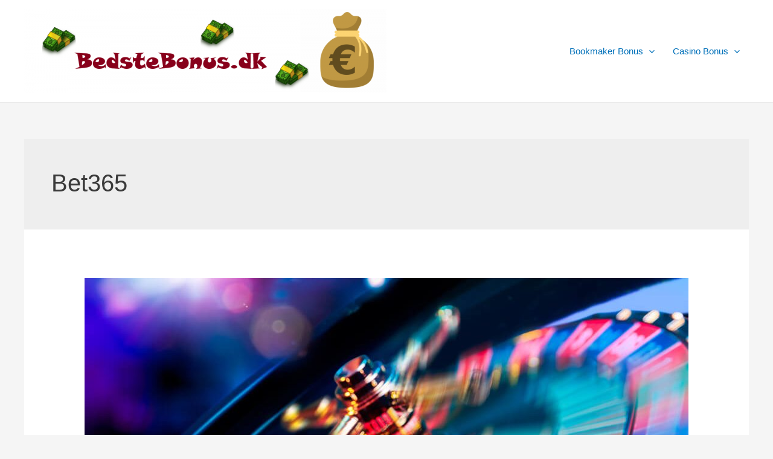

--- FILE ---
content_type: text/html; charset=UTF-8
request_url: http://bedstebonus.dk/category/bookmakere/bet365/
body_size: 7006
content:
<!DOCTYPE html><html lang="en-US"><head><meta charset="UTF-8"><meta name="viewport" content="width=device-width, initial-scale=1"><link rel="profile" href="https://gmpg.org/xfn/11"><meta name='robots' content='index, follow, max-video-preview:-1, max-snippet:-1, max-image-preview:large' /><link media="all" href="http://bedstebonus.dk/wp-content/cache/autoptimize/css/autoptimize_71405aea80dab74df58f13cdf53f9fe2.css" rel="stylesheet" /><title>Bet365 Arkiv - BedsteBonus.dk - bookmaker og casino i Danmark</title><link rel="canonical" href="http://bedstebonus.dk/category/bookmakere/bet365/" /><meta property="og:locale" content="en_US" /><meta property="og:type" content="article" /><meta property="og:title" content="Bet365 Arkiv - BedsteBonus.dk - bookmaker og casino i Danmark" /><meta property="og:url" content="http://bedstebonus.dk/category/bookmakere/bet365/" /><meta property="og:site_name" content="BedsteBonus.dk - bookmaker og casino i Danmark" /><meta name="twitter:card" content="summary_large_image" /> <script type="application/ld+json" class="yoast-schema-graph">{"@context":"https://schema.org","@graph":[{"@type":"CollectionPage","@id":"http://bedstebonus.dk/category/bookmakere/bet365/","url":"http://bedstebonus.dk/category/bookmakere/bet365/","name":"Bet365 Arkiv - BedsteBonus.dk - bookmaker og casino i Danmark","isPartOf":{"@id":"http://bedstebonus.dk/#website"},"primaryImageOfPage":{"@id":"http://bedstebonus.dk/category/bookmakere/bet365/#primaryimage"},"image":{"@id":"http://bedstebonus.dk/category/bookmakere/bet365/#primaryimage"},"thumbnailUrl":"http://bedstebonus.dk/wp-content/uploads/2018/09/husk-casino-bonuskoder-1000x5001.jpg","breadcrumb":{"@id":"http://bedstebonus.dk/category/bookmakere/bet365/#breadcrumb"},"inLanguage":"en-US"},{"@type":"ImageObject","inLanguage":"en-US","@id":"http://bedstebonus.dk/category/bookmakere/bet365/#primaryimage","url":"http://bedstebonus.dk/wp-content/uploads/2018/09/husk-casino-bonuskoder-1000x5001.jpg","contentUrl":"http://bedstebonus.dk/wp-content/uploads/2018/09/husk-casino-bonuskoder-1000x5001.jpg","width":1000,"height":500},{"@type":"BreadcrumbList","@id":"http://bedstebonus.dk/category/bookmakere/bet365/#breadcrumb","itemListElement":[{"@type":"ListItem","position":1,"name":"Hjem","item":"http://bedstebonus.dk/"},{"@type":"ListItem","position":2,"name":"Bookmakere","item":"http://bedstebonus.dk/category/bookmakere/"},{"@type":"ListItem","position":3,"name":"Bet365"}]},{"@type":"WebSite","@id":"http://bedstebonus.dk/#website","url":"http://bedstebonus.dk/","name":"BedsteBonus.dk - bookmaker og casino i Danmark","description":"De bedste bookmaker bonusser i Danmark","publisher":{"@id":"http://bedstebonus.dk/#organization"},"potentialAction":[{"@type":"SearchAction","target":{"@type":"EntryPoint","urlTemplate":"http://bedstebonus.dk/?s={search_term_string}"},"query-input":"required name=search_term_string"}],"inLanguage":"en-US"},{"@type":"Organization","@id":"http://bedstebonus.dk/#organization","name":"BedsteBonus.dk - bookmaker og casino i Danmark","url":"http://bedstebonus.dk/","logo":{"@type":"ImageObject","inLanguage":"en-US","@id":"http://bedstebonus.dk/#/schema/logo/image/","url":"http://bedstebonus.dk/wp-content/uploads/2022/01/logo-bedstebonus.png","contentUrl":"http://bedstebonus.dk/wp-content/uploads/2022/01/logo-bedstebonus.png","width":1080,"height":250,"caption":"BedsteBonus.dk - bookmaker og casino i Danmark"},"image":{"@id":"http://bedstebonus.dk/#/schema/logo/image/"}}]}</script> <link href='https://fonts.gstatic.com' crossorigin='anonymous' rel='preconnect' /><link href='https://ajax.googleapis.com' rel='preconnect' /><link href='https://fonts.googleapis.com' rel='preconnect' /><link rel="alternate" type="application/rss+xml" title="BedsteBonus.dk - bookmaker og casino i Danmark &raquo; Feed" href="http://bedstebonus.dk/feed/" /><link rel="alternate" type="application/rss+xml" title="BedsteBonus.dk - bookmaker og casino i Danmark &raquo; Comments Feed" href="http://bedstebonus.dk/comments/feed/" /><link rel="alternate" type="application/rss+xml" title="BedsteBonus.dk - bookmaker og casino i Danmark &raquo; Bet365 Category Feed" href="http://bedstebonus.dk/category/bookmakere/bet365/feed/" /><link rel='stylesheet' id='astra-addon-css-css' href='http://bedstebonus.dk/wp-content/cache/autoptimize/css/autoptimize_single_d8febc384bce375aba6beba15dc884a4.css?ver=4.0.1' media='all' /> <!--[if IE]> <script src='http://bedstebonus.dk/wp-content/themes/astra/assets/js/minified/flexibility.min.js?ver=4.0.2' id='astra-flexibility-js'></script> <script id='astra-flexibility-js-after'>flexibility(document.documentElement);</script> <![endif]--><link rel="https://api.w.org/" href="http://bedstebonus.dk/wp-json/" /><link rel="alternate" type="application/json" href="http://bedstebonus.dk/wp-json/wp/v2/categories/5" /><link rel="EditURI" type="application/rsd+xml" title="RSD" href="http://bedstebonus.dk/xmlrpc.php?rsd" /><link rel="wlwmanifest" type="application/wlwmanifest+xml" href="http://bedstebonus.dk/wp-includes/wlwmanifest.xml" /><meta name="generator" content="WordPress 6.2.8" /></head><body itemtype='https://schema.org/Blog' itemscope='itemscope' class="archive category category-bet365 category-5 wp-custom-logo ast-desktop ast-separate-container ast-two-container ast-no-sidebar astra-4.0.2 ast-inherit-site-logo-transparent ast-hfb-header astra-addon-4.0.1"> <svg xmlns="http://www.w3.org/2000/svg" viewBox="0 0 0 0" width="0" height="0" focusable="false" role="none" style="visibility: hidden; position: absolute; left: -9999px; overflow: hidden;" ><defs><filter id="wp-duotone-dark-grayscale"><feColorMatrix color-interpolation-filters="sRGB" type="matrix" values=" .299 .587 .114 0 0 .299 .587 .114 0 0 .299 .587 .114 0 0 .299 .587 .114 0 0 " /><feComponentTransfer color-interpolation-filters="sRGB" ><feFuncR type="table" tableValues="0 0.49803921568627" /><feFuncG type="table" tableValues="0 0.49803921568627" /><feFuncB type="table" tableValues="0 0.49803921568627" /><feFuncA type="table" tableValues="1 1" /></feComponentTransfer><feComposite in2="SourceGraphic" operator="in" /></filter></defs></svg><svg xmlns="http://www.w3.org/2000/svg" viewBox="0 0 0 0" width="0" height="0" focusable="false" role="none" style="visibility: hidden; position: absolute; left: -9999px; overflow: hidden;" ><defs><filter id="wp-duotone-grayscale"><feColorMatrix color-interpolation-filters="sRGB" type="matrix" values=" .299 .587 .114 0 0 .299 .587 .114 0 0 .299 .587 .114 0 0 .299 .587 .114 0 0 " /><feComponentTransfer color-interpolation-filters="sRGB" ><feFuncR type="table" tableValues="0 1" /><feFuncG type="table" tableValues="0 1" /><feFuncB type="table" tableValues="0 1" /><feFuncA type="table" tableValues="1 1" /></feComponentTransfer><feComposite in2="SourceGraphic" operator="in" /></filter></defs></svg><svg xmlns="http://www.w3.org/2000/svg" viewBox="0 0 0 0" width="0" height="0" focusable="false" role="none" style="visibility: hidden; position: absolute; left: -9999px; overflow: hidden;" ><defs><filter id="wp-duotone-purple-yellow"><feColorMatrix color-interpolation-filters="sRGB" type="matrix" values=" .299 .587 .114 0 0 .299 .587 .114 0 0 .299 .587 .114 0 0 .299 .587 .114 0 0 " /><feComponentTransfer color-interpolation-filters="sRGB" ><feFuncR type="table" tableValues="0.54901960784314 0.98823529411765" /><feFuncG type="table" tableValues="0 1" /><feFuncB type="table" tableValues="0.71764705882353 0.25490196078431" /><feFuncA type="table" tableValues="1 1" /></feComponentTransfer><feComposite in2="SourceGraphic" operator="in" /></filter></defs></svg><svg xmlns="http://www.w3.org/2000/svg" viewBox="0 0 0 0" width="0" height="0" focusable="false" role="none" style="visibility: hidden; position: absolute; left: -9999px; overflow: hidden;" ><defs><filter id="wp-duotone-blue-red"><feColorMatrix color-interpolation-filters="sRGB" type="matrix" values=" .299 .587 .114 0 0 .299 .587 .114 0 0 .299 .587 .114 0 0 .299 .587 .114 0 0 " /><feComponentTransfer color-interpolation-filters="sRGB" ><feFuncR type="table" tableValues="0 1" /><feFuncG type="table" tableValues="0 0.27843137254902" /><feFuncB type="table" tableValues="0.5921568627451 0.27843137254902" /><feFuncA type="table" tableValues="1 1" /></feComponentTransfer><feComposite in2="SourceGraphic" operator="in" /></filter></defs></svg><svg xmlns="http://www.w3.org/2000/svg" viewBox="0 0 0 0" width="0" height="0" focusable="false" role="none" style="visibility: hidden; position: absolute; left: -9999px; overflow: hidden;" ><defs><filter id="wp-duotone-midnight"><feColorMatrix color-interpolation-filters="sRGB" type="matrix" values=" .299 .587 .114 0 0 .299 .587 .114 0 0 .299 .587 .114 0 0 .299 .587 .114 0 0 " /><feComponentTransfer color-interpolation-filters="sRGB" ><feFuncR type="table" tableValues="0 0" /><feFuncG type="table" tableValues="0 0.64705882352941" /><feFuncB type="table" tableValues="0 1" /><feFuncA type="table" tableValues="1 1" /></feComponentTransfer><feComposite in2="SourceGraphic" operator="in" /></filter></defs></svg><svg xmlns="http://www.w3.org/2000/svg" viewBox="0 0 0 0" width="0" height="0" focusable="false" role="none" style="visibility: hidden; position: absolute; left: -9999px; overflow: hidden;" ><defs><filter id="wp-duotone-magenta-yellow"><feColorMatrix color-interpolation-filters="sRGB" type="matrix" values=" .299 .587 .114 0 0 .299 .587 .114 0 0 .299 .587 .114 0 0 .299 .587 .114 0 0 " /><feComponentTransfer color-interpolation-filters="sRGB" ><feFuncR type="table" tableValues="0.78039215686275 1" /><feFuncG type="table" tableValues="0 0.94901960784314" /><feFuncB type="table" tableValues="0.35294117647059 0.47058823529412" /><feFuncA type="table" tableValues="1 1" /></feComponentTransfer><feComposite in2="SourceGraphic" operator="in" /></filter></defs></svg><svg xmlns="http://www.w3.org/2000/svg" viewBox="0 0 0 0" width="0" height="0" focusable="false" role="none" style="visibility: hidden; position: absolute; left: -9999px; overflow: hidden;" ><defs><filter id="wp-duotone-purple-green"><feColorMatrix color-interpolation-filters="sRGB" type="matrix" values=" .299 .587 .114 0 0 .299 .587 .114 0 0 .299 .587 .114 0 0 .299 .587 .114 0 0 " /><feComponentTransfer color-interpolation-filters="sRGB" ><feFuncR type="table" tableValues="0.65098039215686 0.40392156862745" /><feFuncG type="table" tableValues="0 1" /><feFuncB type="table" tableValues="0.44705882352941 0.4" /><feFuncA type="table" tableValues="1 1" /></feComponentTransfer><feComposite in2="SourceGraphic" operator="in" /></filter></defs></svg><svg xmlns="http://www.w3.org/2000/svg" viewBox="0 0 0 0" width="0" height="0" focusable="false" role="none" style="visibility: hidden; position: absolute; left: -9999px; overflow: hidden;" ><defs><filter id="wp-duotone-blue-orange"><feColorMatrix color-interpolation-filters="sRGB" type="matrix" values=" .299 .587 .114 0 0 .299 .587 .114 0 0 .299 .587 .114 0 0 .299 .587 .114 0 0 " /><feComponentTransfer color-interpolation-filters="sRGB" ><feFuncR type="table" tableValues="0.098039215686275 1" /><feFuncG type="table" tableValues="0 0.66274509803922" /><feFuncB type="table" tableValues="0.84705882352941 0.41960784313725" /><feFuncA type="table" tableValues="1 1" /></feComponentTransfer><feComposite in2="SourceGraphic" operator="in" /></filter></defs></svg> <a
 class="skip-link screen-reader-text"
 href="#content"
 role="link"
 title="Skip to content"> Skip to content</a><div
class="hfeed site" id="page"><header
 class="site-header header-main-layout-1 ast-primary-menu-enabled ast-logo-title-inline ast-hide-custom-menu-mobile ast-builder-menu-toggle-icon ast-mobile-header-inline" id="masthead" itemtype="https://schema.org/WPHeader" itemscope="itemscope" itemid="#masthead"		><div id="ast-desktop-header" data-toggle-type="dropdown"><div class="ast-main-header-wrap main-header-bar-wrap "><div class="ast-primary-header-bar ast-primary-header main-header-bar site-header-focus-item" data-section="section-primary-header-builder"><div class="site-primary-header-wrap ast-builder-grid-row-container site-header-focus-item ast-container" data-section="section-primary-header-builder"><div class="ast-builder-grid-row ast-builder-grid-row-has-sides ast-builder-grid-row-no-center"><div class="site-header-primary-section-left site-header-section ast-flex site-header-section-left"><div class="ast-builder-layout-element ast-flex site-header-focus-item" data-section="title_tagline"><div
 class="site-branding ast-site-identity" itemtype="https://schema.org/Organization" itemscope="itemscope"				> <span class="site-logo-img"><a href="http://bedstebonus.dk/" class="custom-logo-link" rel="home"><img width="600" height="139" src="http://bedstebonus.dk/wp-content/uploads/2022/01/logo-bedstebonus-600x139.png" class="custom-logo" alt="logo bedstebonus" decoding="async" srcset="http://bedstebonus.dk/wp-content/uploads/2022/01/logo-bedstebonus-600x139.png 600w, http://bedstebonus.dk/wp-content/uploads/2022/01/logo-bedstebonus-300x69.png 300w, http://bedstebonus.dk/wp-content/uploads/2022/01/logo-bedstebonus-1024x237.png 1024w, http://bedstebonus.dk/wp-content/uploads/2022/01/logo-bedstebonus-768x178.png 768w, http://bedstebonus.dk/wp-content/uploads/2022/01/logo-bedstebonus.png 1080w" sizes="(max-width: 600px) 100vw, 600px" /></a></span><div class="ast-site-title-wrap"> <span class="site-title" itemprop="name"> <a href="http://bedstebonus.dk/" rel="home" itemprop="url" > BedsteBonus.dk - bookmaker og casino i Danmark </a> </span></div></div></div></div><div class="site-header-primary-section-right site-header-section ast-flex ast-grid-right-section"><div class="ast-builder-menu-1 ast-builder-menu ast-flex ast-builder-menu-1-focus-item ast-builder-layout-element site-header-focus-item" data-section="section-hb-menu-1"><div class="ast-main-header-bar-alignment"><div class="main-header-bar-navigation"><nav class="site-navigation ast-flex-grow-1 navigation-accessibility site-header-focus-item" id="primary-site-navigation" aria-label="Site Navigation" itemtype="https://schema.org/SiteNavigationElement" itemscope="itemscope"><div class="main-navigation ast-inline-flex"><ul id="ast-hf-menu-1" class="main-header-menu ast-menu-shadow ast-nav-menu ast-flex  submenu-with-border astra-menu-animation-slide-down  stack-on-mobile"><li id="menu-item-158" class="menu-item menu-item-type-custom menu-item-object-custom menu-item-has-children menu-item-158"><a href="#" class="menu-link">Bookmaker Bonus<span role="presentation" class="dropdown-menu-toggle" ><span class="ast-icon icon-arrow"><svg class="ast-arrow-svg" xmlns="http://www.w3.org/2000/svg" xmlns:xlink="http://www.w3.org/1999/xlink" version="1.1" x="0px" y="0px" width="26px" height="16.043px" viewBox="57 35.171 26 16.043" enable-background="new 57 35.171 26 16.043" xml:space="preserve"> <path d="M57.5,38.193l12.5,12.5l12.5-12.5l-2.5-2.5l-10,10l-10-10L57.5,38.193z"/> </svg></span></span></a><button class="ast-menu-toggle" aria-expanded="false"><span class="screen-reader-text">Menu Toggle</span><span class="ast-icon icon-arrow"><svg class="ast-arrow-svg" xmlns="http://www.w3.org/2000/svg" xmlns:xlink="http://www.w3.org/1999/xlink" version="1.1" x="0px" y="0px" width="26px" height="16.043px" viewBox="57 35.171 26 16.043" enable-background="new 57 35.171 26 16.043" xml:space="preserve"> <path d="M57.5,38.193l12.5,12.5l12.5-12.5l-2.5-2.5l-10,10l-10-10L57.5,38.193z"/> </svg></span></button><ul class="sub-menu"><li id="menu-item-159" class="menu-item menu-item-type-post_type menu-item-object-page menu-item-159"><a href="http://bedstebonus.dk/onsidebetting-bonus/" class="menu-link"><span class="ast-icon icon-arrow"><svg class="ast-arrow-svg" xmlns="http://www.w3.org/2000/svg" xmlns:xlink="http://www.w3.org/1999/xlink" version="1.1" x="0px" y="0px" width="26px" height="16.043px" viewBox="57 35.171 26 16.043" enable-background="new 57 35.171 26 16.043" xml:space="preserve"> <path d="M57.5,38.193l12.5,12.5l12.5-12.5l-2.5-2.5l-10,10l-10-10L57.5,38.193z"/> </svg></span>OnsideBetting bonus</a></li><li id="menu-item-160" class="menu-item menu-item-type-post_type menu-item-object-page menu-item-160"><a href="http://bedstebonus.dk/888sport-bonus/" class="menu-link"><span class="ast-icon icon-arrow"><svg class="ast-arrow-svg" xmlns="http://www.w3.org/2000/svg" xmlns:xlink="http://www.w3.org/1999/xlink" version="1.1" x="0px" y="0px" width="26px" height="16.043px" viewBox="57 35.171 26 16.043" enable-background="new 57 35.171 26 16.043" xml:space="preserve"> <path d="M57.5,38.193l12.5,12.5l12.5-12.5l-2.5-2.5l-10,10l-10-10L57.5,38.193z"/> </svg></span>888sport Bonus</a></li><li id="menu-item-161" class="menu-item menu-item-type-post_type menu-item-object-page menu-item-161"><a href="http://bedstebonus.dk/betfair-bonus/" class="menu-link"><span class="ast-icon icon-arrow"><svg class="ast-arrow-svg" xmlns="http://www.w3.org/2000/svg" xmlns:xlink="http://www.w3.org/1999/xlink" version="1.1" x="0px" y="0px" width="26px" height="16.043px" viewBox="57 35.171 26 16.043" enable-background="new 57 35.171 26 16.043" xml:space="preserve"> <path d="M57.5,38.193l12.5,12.5l12.5-12.5l-2.5-2.5l-10,10l-10-10L57.5,38.193z"/> </svg></span>Betfair Bonus</a></li><li id="menu-item-162" class="menu-item menu-item-type-post_type menu-item-object-page menu-item-162"><a href="http://bedstebonus.dk/bet365-bonus/" class="menu-link"><span class="ast-icon icon-arrow"><svg class="ast-arrow-svg" xmlns="http://www.w3.org/2000/svg" xmlns:xlink="http://www.w3.org/1999/xlink" version="1.1" x="0px" y="0px" width="26px" height="16.043px" viewBox="57 35.171 26 16.043" enable-background="new 57 35.171 26 16.043" xml:space="preserve"> <path d="M57.5,38.193l12.5,12.5l12.5-12.5l-2.5-2.5l-10,10l-10-10L57.5,38.193z"/> </svg></span>Bet365: Den ultimative guide til en af verdens bedste bookmakere</a></li></ul></li><li id="menu-item-163" class="menu-item menu-item-type-custom menu-item-object-custom menu-item-has-children menu-item-163"><a href="#" class="menu-link">Casino Bonus<span role="presentation" class="dropdown-menu-toggle" ><span class="ast-icon icon-arrow"><svg class="ast-arrow-svg" xmlns="http://www.w3.org/2000/svg" xmlns:xlink="http://www.w3.org/1999/xlink" version="1.1" x="0px" y="0px" width="26px" height="16.043px" viewBox="57 35.171 26 16.043" enable-background="new 57 35.171 26 16.043" xml:space="preserve"> <path d="M57.5,38.193l12.5,12.5l12.5-12.5l-2.5-2.5l-10,10l-10-10L57.5,38.193z"/> </svg></span></span></a><button class="ast-menu-toggle" aria-expanded="false"><span class="screen-reader-text">Menu Toggle</span><span class="ast-icon icon-arrow"><svg class="ast-arrow-svg" xmlns="http://www.w3.org/2000/svg" xmlns:xlink="http://www.w3.org/1999/xlink" version="1.1" x="0px" y="0px" width="26px" height="16.043px" viewBox="57 35.171 26 16.043" enable-background="new 57 35.171 26 16.043" xml:space="preserve"> <path d="M57.5,38.193l12.5,12.5l12.5-12.5l-2.5-2.5l-10,10l-10-10L57.5,38.193z"/> </svg></span></button><ul class="sub-menu"><li id="menu-item-164" class="menu-item menu-item-type-post_type menu-item-object-page menu-item-164"><a href="http://bedstebonus.dk/casino-bonus-uden-indbetaling/" class="menu-link"><span class="ast-icon icon-arrow"><svg class="ast-arrow-svg" xmlns="http://www.w3.org/2000/svg" xmlns:xlink="http://www.w3.org/1999/xlink" version="1.1" x="0px" y="0px" width="26px" height="16.043px" viewBox="57 35.171 26 16.043" enable-background="new 57 35.171 26 16.043" xml:space="preserve"> <path d="M57.5,38.193l12.5,12.5l12.5-12.5l-2.5-2.5l-10,10l-10-10L57.5,38.193z"/> </svg></span>Casino Bonus uden indbetaling</a></li></ul></li></ul></div></nav></div></div></div></div></div></div></div></div><div class="ast-desktop-header-content content-align-flex-start "><div class="ast-builder-menu-mobile ast-builder-menu ast-builder-menu-mobile-focus-item ast-builder-layout-element site-header-focus-item" data-section="section-header-mobile-menu"><div class="ast-main-header-bar-alignment"><div class="main-header-bar-navigation"><nav class="site-navigation" id="ast-desktop-site-navigation" itemtype="https://schema.org/SiteNavigationElement" itemscope="itemscope" class="site-navigation ast-flex-grow-1 navigation-accessibility" aria-label="Site Navigation"><div id="ast-desktop-toggle-menu" class="main-navigation"><ul class="main-header-menu ast-nav-menu ast-flex  submenu-with-border astra-menu-animation-fade  stack-on-mobile"><li class="page_item page-item-2 menu-item"><a href="http://bedstebonus.dk/" class="menu-link"></a></li><li class="page_item page-item-33 menu-item"><a href="http://bedstebonus.dk/888sport-bonus/" class="menu-link">888sport Bonus</a></li><li class="page_item page-item-16 menu-item"><a href="http://bedstebonus.dk/bet365-bonus/" class="menu-link">Bet365: Den ultimative guide til en af verdens bedste bookmakere</a></li><li class="page_item page-item-28 menu-item"><a href="http://bedstebonus.dk/betfair-bonus/" class="menu-link">Betfair Bonus</a></li><li class="page_item page-item-135 menu-item"><a href="http://bedstebonus.dk/casino-bonus-uden-indbetaling/" class="menu-link">Casino Bonus uden indbetaling</a></li><li class="page_item page-item-102 current-menu-parent menu-item current-menu-parent"><a href="http://bedstebonus.dk/nyheder/" class="menu-link">Nyheder</a></li><li class="page_item page-item-142 menu-item"><a href="http://bedstebonus.dk/onsidebetting-bonus/" class="menu-link">OnsideBetting bonus</a></li></ul></div></nav></div></div></div></div></div><div id="ast-mobile-header" class="ast-mobile-header-wrap " data-type="dropdown"><div class="ast-main-header-wrap main-header-bar-wrap" ><div class="ast-primary-header-bar ast-primary-header main-header-bar site-primary-header-wrap site-header-focus-item ast-builder-grid-row-layout-default ast-builder-grid-row-tablet-layout-default ast-builder-grid-row-mobile-layout-default" data-section="section-primary-header-builder"><div class="ast-builder-grid-row ast-builder-grid-row-has-sides ast-builder-grid-row-no-center"><div class="site-header-primary-section-left site-header-section ast-flex site-header-section-left"><div class="ast-builder-layout-element ast-flex site-header-focus-item" data-section="title_tagline"><div
 class="site-branding ast-site-identity" itemtype="https://schema.org/Organization" itemscope="itemscope"				> <span class="site-logo-img"><a href="http://bedstebonus.dk/" class="custom-logo-link" rel="home"><img width="600" height="139" src="http://bedstebonus.dk/wp-content/uploads/2022/01/logo-bedstebonus-600x139.png" class="custom-logo" alt="logo bedstebonus" decoding="async" srcset="http://bedstebonus.dk/wp-content/uploads/2022/01/logo-bedstebonus-600x139.png 600w, http://bedstebonus.dk/wp-content/uploads/2022/01/logo-bedstebonus-300x69.png 300w, http://bedstebonus.dk/wp-content/uploads/2022/01/logo-bedstebonus-1024x237.png 1024w, http://bedstebonus.dk/wp-content/uploads/2022/01/logo-bedstebonus-768x178.png 768w, http://bedstebonus.dk/wp-content/uploads/2022/01/logo-bedstebonus.png 1080w" sizes="(max-width: 600px) 100vw, 600px" /></a></span><div class="ast-site-title-wrap"> <span class="site-title" itemprop="name"> <a href="http://bedstebonus.dk/" rel="home" itemprop="url" > BedsteBonus.dk - bookmaker og casino i Danmark </a> </span></div></div></div></div><div class="site-header-primary-section-right site-header-section ast-flex ast-grid-right-section"><div class="ast-builder-layout-element ast-flex site-header-focus-item" data-section="section-header-mobile-trigger"><div class="ast-button-wrap"> <button type="button" class="menu-toggle main-header-menu-toggle ast-mobile-menu-trigger-minimal"   aria-expanded="false"> <span class="screen-reader-text">Main Menu</span> <span class="mobile-menu-toggle-icon"> <span class="ahfb-svg-iconset ast-inline-flex svg-baseline"><svg class='ast-mobile-svg ast-menu-svg' fill='currentColor' version='1.1' xmlns='http://www.w3.org/2000/svg' width='24' height='24' viewBox='0 0 24 24'><path d='M3 13h18c0.552 0 1-0.448 1-1s-0.448-1-1-1h-18c-0.552 0-1 0.448-1 1s0.448 1 1 1zM3 7h18c0.552 0 1-0.448 1-1s-0.448-1-1-1h-18c-0.552 0-1 0.448-1 1s0.448 1 1 1zM3 19h18c0.552 0 1-0.448 1-1s-0.448-1-1-1h-18c-0.552 0-1 0.448-1 1s0.448 1 1 1z'></path></svg></span><span class="ahfb-svg-iconset ast-inline-flex svg-baseline"><svg class='ast-mobile-svg ast-close-svg' fill='currentColor' version='1.1' xmlns='http://www.w3.org/2000/svg' width='24' height='24' viewBox='0 0 24 24'><path d='M5.293 6.707l5.293 5.293-5.293 5.293c-0.391 0.391-0.391 1.024 0 1.414s1.024 0.391 1.414 0l5.293-5.293 5.293 5.293c0.391 0.391 1.024 0.391 1.414 0s0.391-1.024 0-1.414l-5.293-5.293 5.293-5.293c0.391-0.391 0.391-1.024 0-1.414s-1.024-0.391-1.414 0l-5.293 5.293-5.293-5.293c-0.391-0.391-1.024-0.391-1.414 0s-0.391 1.024 0 1.414z'></path></svg></span> </span> </button></div></div></div></div></div></div><div class="ast-mobile-header-content content-align-flex-start "><div class="ast-builder-menu-mobile ast-builder-menu ast-builder-menu-mobile-focus-item ast-builder-layout-element site-header-focus-item" data-section="section-header-mobile-menu"><div class="ast-main-header-bar-alignment"><div class="main-header-bar-navigation"><nav class="site-navigation" id="ast-mobile-site-navigation" itemtype="https://schema.org/SiteNavigationElement" itemscope="itemscope" class="site-navigation ast-flex-grow-1 navigation-accessibility" aria-label="Site Navigation"><div id="ast-hf-mobile-menu" class="main-navigation"><ul class="main-header-menu ast-nav-menu ast-flex  submenu-with-border astra-menu-animation-fade  stack-on-mobile"><li class="page_item page-item-2 menu-item"><a href="http://bedstebonus.dk/" class="menu-link"></a></li><li class="page_item page-item-33 menu-item"><a href="http://bedstebonus.dk/888sport-bonus/" class="menu-link">888sport Bonus</a></li><li class="page_item page-item-16 menu-item"><a href="http://bedstebonus.dk/bet365-bonus/" class="menu-link">Bet365: Den ultimative guide til en af verdens bedste bookmakere</a></li><li class="page_item page-item-28 menu-item"><a href="http://bedstebonus.dk/betfair-bonus/" class="menu-link">Betfair Bonus</a></li><li class="page_item page-item-135 menu-item"><a href="http://bedstebonus.dk/casino-bonus-uden-indbetaling/" class="menu-link">Casino Bonus uden indbetaling</a></li><li class="page_item page-item-102 current-menu-parent menu-item current-menu-parent"><a href="http://bedstebonus.dk/nyheder/" class="menu-link">Nyheder</a></li><li class="page_item page-item-142 menu-item"><a href="http://bedstebonus.dk/onsidebetting-bonus/" class="menu-link">OnsideBetting bonus</a></li></ul></div></nav></div></div></div></div></div></header><div id="content" class="site-content"><div class="ast-container"><div id="primary" class="content-area primary"><section class="ast-archive-description"><h1 class="page-title ast-archive-title">Bet365</h1></section><main id="main" class="site-main"><div class="ast-row"><article
class="post-63 post type-post status-publish format-standard has-post-thumbnail hentry category-888sport category-bet365 category-bonus tag-bonuskode tag-bonuskoder tag-bookmaker tag-casino ast-grid-common-col ast-full-width ast-article-post" id="post-63" itemtype="https://schema.org/CreativeWork" itemscope="itemscope"><div class="ast-post-format- blog-layout-1"><div class="post-content ast-grid-common-col" ><div class="ast-blog-featured-section post-thumb ast-grid-common-col ast-float"><div class="post-thumb-img-content post-thumb"><a href="http://bedstebonus.dk/2018/09/13/bonuskoder-hvor-finder-jeg-dem/" ><img width="1000" height="500" src="http://bedstebonus.dk/wp-content/uploads/2018/09/husk-casino-bonuskoder-1000x5001.jpg" class="attachment-large size-large wp-post-image" alt="" decoding="async" itemprop="image" srcset="http://bedstebonus.dk/wp-content/uploads/2018/09/husk-casino-bonuskoder-1000x5001.jpg 1000w, http://bedstebonus.dk/wp-content/uploads/2018/09/husk-casino-bonuskoder-1000x5001-300x150.jpg 300w, http://bedstebonus.dk/wp-content/uploads/2018/09/husk-casino-bonuskoder-1000x5001-768x384.jpg 768w" sizes="(max-width: 1000px) 100vw, 1000px" /></a></div></div><header class="entry-header"><h2 class="entry-title" itemprop="headline"><a href="http://bedstebonus.dk/2018/09/13/bonuskoder-hvor-finder-jeg-dem/" rel="bookmark">Bonuskoder &#8211; hvor finder jeg dem?</a></h2><div class="entry-meta"><span class="cat-links"><a href="http://bedstebonus.dk/category/bookmakere/888sport/" rel="category tag">888sport</a>, <a href="http://bedstebonus.dk/category/bookmakere/bet365/" rel="category tag">Bet365</a>, <a href="http://bedstebonus.dk/category/bonus/" rel="category tag">Bonus</a></span> / By <span class="posted-by vcard author" itemtype="https://schema.org/Person" itemscope="itemscope" itemprop="author"> <a title="View all posts by admin"
 href="http://bedstebonus.dk/author/sorengolf/" rel="author"
 class="url fn n" itemprop="url"				> <span
 class="author-name" itemprop="name"				>admin</span> </a> </span></div></header><div class="entry-content clear"
 itemprop="text"		><p>Bonuskoder til bookmakere er noget, som vi allesammen gerne vil benytte os af fra tid til tid. Dog kan det være en jungle at søge efter disse på internettet, da diverse sider reklamerer for at du finder netop den bedste bonuskode her hos dem. Dette er sjældent sandt, men bonuskoder eksisterer rent faktisk og kan &hellip;</p><p class="read-more"> <a class="" href="http://bedstebonus.dk/2018/09/13/bonuskoder-hvor-finder-jeg-dem/"> <span class="screen-reader-text">Bonuskoder &#8211; hvor finder jeg dem?</span> Read More &raquo;</a></p></div></div></div></article><article
class="post-44 post type-post status-publish format-standard has-post-thumbnail hentry category-bet365 category-bonus category-tilbud tag-bet365 tag-bonus tag-gennemspilning tag-odds tag-procent tag-sammenligning ast-grid-common-col ast-full-width ast-article-post" id="post-44" itemtype="https://schema.org/CreativeWork" itemscope="itemscope"><div class="ast-post-format- blog-layout-1"><div class="post-content ast-grid-common-col" ><div class="ast-blog-featured-section post-thumb ast-grid-common-col ast-float"><div class="post-thumb-img-content post-thumb"><a href="http://bedstebonus.dk/2016/11/15/hvilken-bonus-er-den-bedste/" ><img width="450" height="245" src="http://bedstebonus.dk/wp-content/uploads/2016/11/Best-Bonus.jpg" class="attachment-large size-large wp-post-image" alt="Bedste bonus" decoding="async" loading="lazy" itemprop="image" srcset="http://bedstebonus.dk/wp-content/uploads/2016/11/Best-Bonus.jpg 450w, http://bedstebonus.dk/wp-content/uploads/2016/11/Best-Bonus-300x163.jpg 300w" sizes="(max-width: 450px) 100vw, 450px" /></a></div></div><header class="entry-header"><h2 class="entry-title" itemprop="headline"><a href="http://bedstebonus.dk/2016/11/15/hvilken-bonus-er-den-bedste/" rel="bookmark">Hvilken bonus er den bedste?</a></h2><div class="entry-meta"><span class="cat-links"><a href="http://bedstebonus.dk/category/bookmakere/bet365/" rel="category tag">Bet365</a>, <a href="http://bedstebonus.dk/category/bonus/" rel="category tag">Bonus</a>, <a href="http://bedstebonus.dk/category/tilbud/" rel="category tag">Tilbud</a></span> / By <span class="posted-by vcard author" itemtype="https://schema.org/Person" itemscope="itemscope" itemprop="author"> <a title="View all posts by admin"
 href="http://bedstebonus.dk/author/sorengolf/" rel="author"
 class="url fn n" itemprop="url"				> <span
 class="author-name" itemprop="name"				>admin</span> </a> </span></div></header><div class="entry-content clear"
 itemprop="text"		><p>Når du skal sammenligne bookmakernes bonusser, så er der en række ting, som du skal være opmærksom på. I denne artikel fokuserer vi på typen procentvis bonus på indbetaling, som er nok den mest almindelige bonus tilgængelig i Danmark. Størrelsen Størrelsen er naturligvis vigtig. Der er ikke meget ved at få en bonus 1 krone &hellip;</p><p class="read-more"> <a class="" href="http://bedstebonus.dk/2016/11/15/hvilken-bonus-er-den-bedste/"> <span class="screen-reader-text">Hvilken bonus er den bedste?</span> Read More &raquo;</a></p></div></div></div></article><article
class="post-41 post type-post status-publish format-standard has-post-thumbnail hentry category-888sport category-anmeldelser category-bet365 tag-888sport tag-anmeldelser tag-bet365 tag-bookmaker ast-grid-common-col ast-full-width ast-article-post" id="post-41" itemtype="https://schema.org/CreativeWork" itemscope="itemscope"><div class="ast-post-format- blog-layout-1"><div class="post-content ast-grid-common-col" ><div class="ast-blog-featured-section post-thumb ast-grid-common-col ast-float"><div class="post-thumb-img-content post-thumb"><a href="http://bedstebonus.dk/2016/11/13/husk-at-laese-anmeldelse-af-bookmakerne/" ><img width="750" height="496" src="http://bedstebonus.dk/wp-content/uploads/2016/11/review-stars.jpg" class="attachment-large size-large wp-post-image" alt="anmeldelse" decoding="async" loading="lazy" itemprop="image" srcset="http://bedstebonus.dk/wp-content/uploads/2016/11/review-stars.jpg 750w, http://bedstebonus.dk/wp-content/uploads/2016/11/review-stars-300x198.jpg 300w" sizes="(max-width: 750px) 100vw, 750px" /></a></div></div><header class="entry-header"><h2 class="entry-title" itemprop="headline"><a href="http://bedstebonus.dk/2016/11/13/husk-at-laese-anmeldelse-af-bookmakerne/" rel="bookmark">Husk at læse anmeldelse af bookmakerne</a></h2><div class="entry-meta"><span class="cat-links"><a href="http://bedstebonus.dk/category/bookmakere/888sport/" rel="category tag">888sport</a>, <a href="http://bedstebonus.dk/category/anmeldelser/" rel="category tag">Anmeldelser</a>, <a href="http://bedstebonus.dk/category/bookmakere/bet365/" rel="category tag">Bet365</a></span> / By <span class="posted-by vcard author" itemtype="https://schema.org/Person" itemscope="itemscope" itemprop="author"> <a title="View all posts by admin"
 href="http://bedstebonus.dk/author/sorengolf/" rel="author"
 class="url fn n" itemprop="url"				> <span
 class="author-name" itemprop="name"				>admin</span> </a> </span></div></header><div class="entry-content clear"
 itemprop="text"		><p>Når man skal vælge en bookmaker, så er det vigtigt at sætte sig godt ind i tingene. Den bedste måde at gøre dette på er at læse anmeldelser af de forskellige bookmakere. Nu er alle anmeldelse ikke lige grundige og derfor vil vi godt komme med en anbefaling til dig om at læse en grundig &hellip;</p><p class="read-more"> <a class="" href="http://bedstebonus.dk/2016/11/13/husk-at-laese-anmeldelse-af-bookmakerne/"> <span class="screen-reader-text">Husk at læse anmeldelse af bookmakerne</span> Read More &raquo;</a></p></div></div></div></article><article
class="post-38 post type-post status-publish format-standard has-post-thumbnail hentry category-888sport category-bet365 category-betfair category-bonus category-tilbud tag-888sport tag-bet365 tag-betfair tag-bonus ast-grid-common-col ast-full-width ast-article-post" id="post-38" itemtype="https://schema.org/CreativeWork" itemscope="itemscope"><div class="ast-post-format- blog-layout-1"><div class="post-content ast-grid-common-col" ><div class="ast-blog-featured-section post-thumb ast-grid-common-col ast-float"><div class="post-thumb-img-content post-thumb"><a href="http://bedstebonus.dk/2016/11/13/masser-af-bonusser/" ><img width="600" height="426" src="http://bedstebonus.dk/wp-content/uploads/2016/11/money.jpg" class="attachment-large size-large wp-post-image" alt="Bonuspenge" decoding="async" loading="lazy" itemprop="image" srcset="http://bedstebonus.dk/wp-content/uploads/2016/11/money.jpg 600w, http://bedstebonus.dk/wp-content/uploads/2016/11/money-300x213.jpg 300w" sizes="(max-width: 600px) 100vw, 600px" /></a></div></div><header class="entry-header"><h2 class="entry-title" itemprop="headline"><a href="http://bedstebonus.dk/2016/11/13/masser-af-bonusser/" rel="bookmark">Masser af bonusser</a></h2><div class="entry-meta"><span class="cat-links"><a href="http://bedstebonus.dk/category/bookmakere/888sport/" rel="category tag">888sport</a>, <a href="http://bedstebonus.dk/category/bookmakere/bet365/" rel="category tag">Bet365</a>, <a href="http://bedstebonus.dk/category/bookmakere/betfair/" rel="category tag">Betfair</a>, <a href="http://bedstebonus.dk/category/bonus/" rel="category tag">Bonus</a>, <a href="http://bedstebonus.dk/category/tilbud/" rel="category tag">Tilbud</a></span> / By <span class="posted-by vcard author" itemtype="https://schema.org/Person" itemscope="itemscope" itemprop="author"> <a title="View all posts by admin"
 href="http://bedstebonus.dk/author/sorengolf/" rel="author"
 class="url fn n" itemprop="url"				> <span
 class="author-name" itemprop="name"				>admin</span> </a> </span></div></header><div class="entry-content clear"
 itemprop="text"		><p>Hos Bedstebonus.dk sætter vi en dyd i at præsentere alle bookmakernes bonusser. Hvis du således ønsker at holde dig opdateret med disse, så kig forbi en gang i mellem. Lige nu har vi oprettet alle bonusser for både <a href="http://bookmakeranmeldelse.dk/bet365-anmeldelse/">Bet365</a>, <a href="http://bookmakeranmeldelse.dk/betfair-anmeldelse/">Betfair</a> og <a href="http://bookmakeranmeldelse.dk/888sport-anmeldelse/">888sport</a>, som er 3 af de mest populære bookmakere i Danmark for tiden. I &hellip;</p><p class="read-more"> <a class="" href="http://bedstebonus.dk/2016/11/13/masser-af-bonusser/"> <span class="screen-reader-text">Masser af bonusser</span> Read More &raquo;</a></p></div></div></div></article></div></main></div></div></div><footer
class="site-footer" id="colophon" itemtype="https://schema.org/WPFooter" itemscope="itemscope" itemid="#colophon"><div class="site-below-footer-wrap ast-builder-grid-row-container site-footer-focus-item ast-builder-grid-row-full ast-builder-grid-row-tablet-full ast-builder-grid-row-mobile-full ast-footer-row-stack ast-footer-row-tablet-stack ast-footer-row-mobile-stack" data-section="section-below-footer-builder"><div class="ast-builder-grid-row-container-inner"><div class="ast-builder-footer-grid-columns site-below-footer-inner-wrap ast-builder-grid-row"><div class="site-footer-below-section-1 site-footer-section site-footer-section-1"><div class="ast-builder-layout-element ast-flex site-footer-focus-item ast-footer-copyright" data-section="section-footer-builder"><div class="ast-footer-copyright"><p>Copyright &copy; 2025 BedsteBonus.dk - bookmaker og casino i Danmark | Powered by <a href="https://wpastra.com/" rel="nofollow noopener" target="_blank">Astra WordPress Theme</a></p></div></div></div></div></div></div></footer></div> <script id='astra-theme-js-js-extra'>var astra = {"break_point":"921","isRtl":"","is_scroll_to_id":"","is_scroll_to_top":""};</script> <script id='astra-addon-js-js-extra'>var astraAddon = {"sticky_active":"","svgIconClose":"<span class=\"ast-icon icon-close\"><svg viewBox=\"0 0 512 512\" aria-hidden=\"true\" role=\"img\" version=\"1.1\" xmlns=\"http:\/\/www.w3.org\/2000\/svg\" xmlns:xlink=\"http:\/\/www.w3.org\/1999\/xlink\" width=\"18px\" height=\"18px\">\n                                <path d=\"M71.029 71.029c9.373-9.372 24.569-9.372 33.942 0L256 222.059l151.029-151.03c9.373-9.372 24.569-9.372 33.942 0 9.372 9.373 9.372 24.569 0 33.942L289.941 256l151.03 151.029c9.372 9.373 9.372 24.569 0 33.942-9.373 9.372-24.569 9.372-33.942 0L256 289.941l-151.029 151.03c-9.373 9.372-24.569 9.372-33.942 0-9.372-9.373-9.372-24.569 0-33.942L222.059 256 71.029 104.971c-9.372-9.373-9.372-24.569 0-33.942z\" \/>\n                            <\/svg><\/span>","is_header_builder_active":"1"};</script> <script>/(trident|msie)/i.test(navigator.userAgent)&&document.getElementById&&window.addEventListener&&window.addEventListener("hashchange",function(){var t,e=location.hash.substring(1);/^[A-z0-9_-]+$/.test(e)&&(t=document.getElementById(e))&&(/^(?:a|select|input|button|textarea)$/i.test(t.tagName)||(t.tabIndex=-1),t.focus())},!1);</script> <script defer src="http://bedstebonus.dk/wp-content/cache/autoptimize/js/autoptimize_4960a43db7f1924ac794de5a39625ff3.js"></script></body></html><!-- Cache Enabler by KeyCDN @ Thu, 30 Oct 2025 03:08:58 GMT (http-index.html) -->